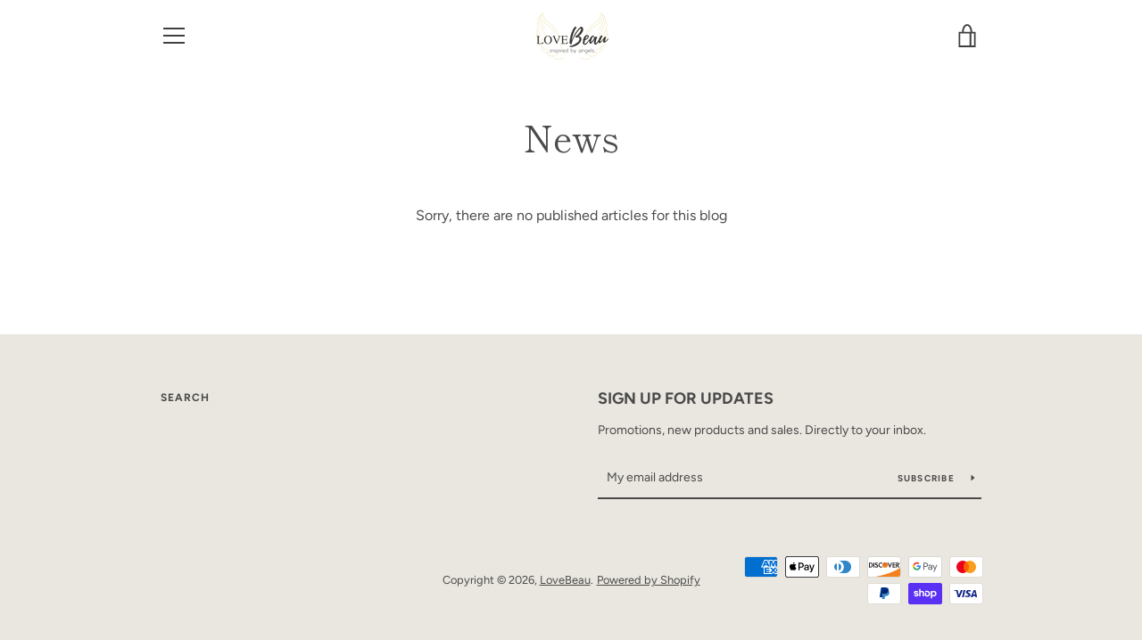

--- FILE ---
content_type: text/javascript
request_url: https://www.lovebeau.com/cdn/shop/t/3/assets/custom.js?v=101612360477050417211602536750
body_size: -699
content:
//# sourceMappingURL=/cdn/shop/t/3/assets/custom.js.map?v=101612360477050417211602536750
